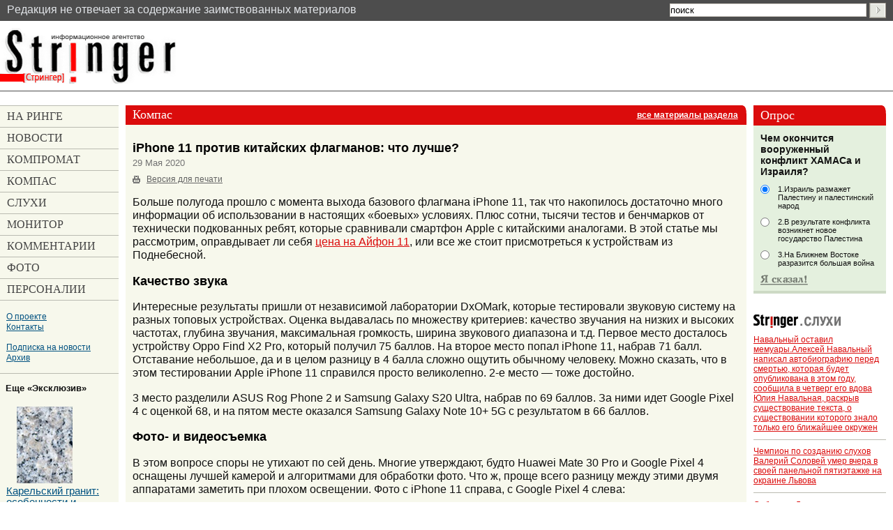

--- FILE ---
content_type: text/html; charset=windows-1251
request_url: https://stringer-news.com/publication.mhtml?Part=49&PubID=45237
body_size: 12257
content:
<!DOCTYPE html PUBLIC "-//W3C//DTD XHTML 1.0 Strict//EN"
	"http://www.w3.org/TR/xhtml1/DTD/xhtml1-strict.dtd">
<html xmlns="http://www.w3.org/1999/xhtml" xml:lang="ru">
<head>
	<meta name="viewport" content="width=device-width, initial-scale=1.0, maximum-scale=1.0">
	<meta http-equiv="Content-Type" content="text/html; charset=windows-1251" />
	<meta http-equiv="Content-Language" content="ru" />
	<meta name="keywords" content="" />
<meta name="robots" content="index, follow"/>
	<meta name="description" content="Больше полугода прошло с момента выхода базового флагмана iPhone 11, так что накопилось достаточно много информации об использовании в настоящих «боевых» условиях. Плюс сотни, тысячи тестов и бенчмарков от технически подкованных ребят, которые сравнивали ..." />
	<title>iPhone 11 против китайских флагманов: что лучше? (45237)</title>
<meta property="og:image" content="https://stringer-news.com/images/2020/05/29/3-2_pre.jpg" />
	<link href="/favicon.png" rel="shortcut icon" type="image/x-icon" />
	<link rel="stylesheet" href="/common.css?20" type="text/css" media="screen,projection" />
	<link rel="stylesheet" href="/print.css" type="text/css" media="print" />
	<link rel="alternate" type="application/rss+xml" title="Stringer.ru" href="/rss/" />
<link rel="canonical" href="https://stringer-news.com/publication.mhtml?Part=49&PubID=45237" />
	
<script type="text/javascript" src="/_js/jquery-3.7.1.min.js"></script>
	<script type="text/javascript" src="/_js/my.js?4"></script>
<!--<script async src="//pagead2.googlesyndication.com/pagead/js/adsbygoogle.js"></script>
<script>
(adsbygoogle = window.adsbygoogle || []).push({
google_ad_client: "ca-pub-9551231575410990",
enable_page_level_ads: true
});
</script>-->
<SCRIPT language="JavaScript">
<!--
var PublicWin;
var alarmID;
function textCounter(field, maxlimit) {
if (field.value.length > maxlimit)
{field.value = field.value.substring(0, maxlimit);
window.alert('Сообщение не может содержать более '+maxlimit+' символов!')
}
}
//-->
</SCRIPT>
<!--
<script id="delivery-draw-kit" src="https://cdn.hunterdelivery.com/scripts/draw_script.js" onload="javascript:renderDelivery('5ef318a6c8b58')" async defer></script>
-->
</head>
<body>
<!-- Yandex.Metrika counter -->
<script type="text/javascript" >
(function (d, w, c) {
(w[c] = w[c] || []).push(function() {
try {
w.yaCounter47603608 = new Ya.Metrika({ id:47603608,
clickmap:true,
trackLinks:true,
accurateTrackBounce:true
});
} catch(e) { }
});
var n = d.getElementsByTagName("script")[0],
s = d.createElement("script"),
f = function () { n.parentNode.insertBefore(s, n); };
s.type = "text/javascript";
s.async = true;
s.src = "https://mc.yandex.ru/metrika/watch.js";
if (w.opera == "[object Opera]") {
d.addEventListener("DOMContentLoaded", f, false);
} else { f(); }
})(document, window, "yandex_metrika_callbacks");
</script>
<noscript><div><img src="https://mc.yandex.ru/watch/47603608" style="position:absolute; left:-9999px;" alt="" /></div></noscript>
<!-- /Yandex.Metrika counter -->
<div id="topLine" class="first">
<!--	<p id="topNav"><a href="/">Главная страница</a></p> -->
<span>Pедакция не отвечает за содержание заимствованных материалов</span>
<div id="topSearch">
		<form action="/search.mhtml" method="get" onsubmit="if(this.Search.value=='поиск' || this.Search.value=='') {alert('Введите слова для поиска'); return false;}">
			<div><input id="Search" name="Search" type="text" size="30" value="поиск" onfocus="if(this.value=='поиск') {this.value=''}" onblur="if(this.value=='') {this.value='поиск'}" />
			<input type="hidden" name="Data" Value="Yes" />
			<input id="topSearchSubmit" type="image" src="_i/topSearchSubmit.gif" /></div>
		</form>
	</div><!-- topSearch -->
</div><!-- topLine -->
<div id="all">
	<div id="topBn">
<div class="open-menu"><span></span></div>
	<ul class="header-dropdown">
		<li><a href="/list.mhtml?Part=47" title="На ринге"><span>На ринге</span></a></li>
		<li><a href="/list.mhtml?Part=37" title="Новости"><span>Новости</span></a></li>
		<li><a href="/list.mhtml?Part=48" title="Компромат"><span>Компромат</span></a></li>
		<li><a href="/list.mhtml?Part=49" title="Компас"><span>Компас</span></a></li>
		<li><a href="/list.mhtml?Part=38" title="Слухи"><span>Слухи</span></a></li>
		<li><a href="/list.mhtml?Part=50" title="Монитор"><span>Монитор</span></a></li>
		<li><a href="/list.mhtml?Part=46" title="Комментарии"><span>Комментарии</span></a></li>
		<li><a href="/list.mhtml?Part=59" title="Фоторепортажи"><span>Фото</span></a></li>
		<li><a href="/list.mhtml?Part=51" title="Персоналии"><span>Персоналии</span></a></li>
		<li><a href="/publication.mhtml?Part=52">О проекте</a></li>
		<li><a href="/publication.mhtml?Part=53">Контакты</a></li>
		<li><a href="/publication.mhtml?Part=54">Подписка на новости</a></li>
		<li><a href="/archive.mhtml">Архив</a></li>
	</ul>
	</div><!-- topBn -->
<div id="logoLine">
	<h4 id="logo"><a href="/"><span>Стрингер</span></a></h4>
</div><!-- logoLine -->
<div id="main" class="m2">
<div id="mainA">
<div id="contentBox">
<div id="content">
	<div id="colTextBox">
	<div id="colText">
		<div class="basic">
<h4 id="headerExclusive"><span><span class="ttle">Компас</span> <span>|</span> <a href="/list.mhtml?Part=49" class="allSectionMaterials">все материалы раздела</a></span></h4>
			<div id="articleTxt">
			<div id="articleTxtA">
				<h1>iPhone 11 против китайских флагманов: что лучше?<br />
				<em>29 Мая 2020
				</em></h1>
				<ul class="serviceLinks">
					<li class="print"><a href="#" onclick="alert(this.title); return false;" onkeypress="alert(this.title); return false;" title="Просто распечатайте текущую страницу. Сайт спроектирован так, что отдельная версия для&nbsp;печати не&nbsp;требуется.">Версия для печати</a></li>
					<!--<li class="send2Friend"><a href="#">Отправить ссылку другу</a></li>-->
				</ul>
				<p><strong></strong></p>
				<p>Больше полугода прошло с момента выхода базового флагмана iPhone 11, так что накопилось достаточно много информации об использовании в настоящих «боевых» условиях. Плюс сотни, тысячи тестов и бенчмарков от технически подкованных ребят, которые сравнивали смартфон Apple с китайскими аналогами. В этой статье мы рассмотрим, оправдывает ли себя <a href="https://allo.ua/ru/products/mobile/apple-iphone-11-black.html" target="_blank">цена на Айфон 11</a>, или все же стоит присмотреться к устройствам из Поднебесной.</p>
<h3>Качество звука</h3>
<p>Интересные результаты пришли от независимой лаборатории DxOMark, которые тестировали звуковую систему на разных топовых устройствах. Оценка выдавалась по множеству критериев: качество звучания на низких и высоких частотах, глубина звучания, максимальная громкость, ширина звукового диапазона и т.д. Первое место досталось устройству Oppo Find X2 Pro, который получил 75 баллов. На второе место попал iPhone 11, набрав 71 балл. Отставание небольшое, да и в целом разницу в 4 балла сложно ощутить обычному человеку. Можно сказать, что в этом тестировании Apple iPhone 11 справился просто великолепно. 2-е место — тоже достойно.</p>
<p>3 место разделили ASUS Rog Phone 2 и Samsung Galaxy S20 Ultra, набрав по 69 баллов. За ними идет Google Pixel 4 с оценкой 68, и на пятом месте оказался Samsung Galaxy Note 10+ 5G с результатом в 66 баллов.</p>
<h3>Фото- и видеосъемка</h3>
<p>В этом вопросе споры не утихают по сей день. Многие утверждают, будто Huawei Mate 30 Pro и Google Pixel 4 оснащены лучшей камерой и алгоритмами для обработки фото. Что ж, проще всего разницу между этими двумя аппаратами заметить при плохом освещении. Фото с iPhone 11 справа, с Google Pixel 4 слева:</p>
<div class="imgB">
<img src="/images/2020/05/29/3-1.jpg" alt=""
/>
</div>
<p><p>Кто из них фотографирует лучше — судите сами, но очевидно, что у снимка справа детализация чуть-чуть выше. Экспозиция тоже выигрывает у фото справа, за счет чего детали на изображении разобрать проще. И еще один пример сравнения:</p>
<div class="imgB">
<img src="/images/2020/05/29/3-2.jpg" alt=""
/>
</div>
<p>Здесь мы, опять-таки, видим большую детализацию на снимке с iPhone 11. Цвета более насыщенные, контрастность на достойном уровне. Хотя на некоторых участках заметно чрезмерное затемнение, из-за чего теряется часть графической информации. Google Pixel 4 в этом плане справляется чуточку лучше.</p>
<h3>Производительность</h3>
<p>iPhone 11, как и старшие флагманы бренда, оснащен высокопроизводительным и энергоэффективным процессором A13 Bionic, сделанным по 7-нм техпроцессу. Быстродействие устройства на 15-20% выше, чем у Huawei P30 Pro, а это его главный конкурент в 2020 году. iPhone быстрее загружает базовые приложения и лучше удерживает частоты при длительном стресс-тесте, не падая в тротлинг. Китайский флагман в этом плане немного проигрывает.</p>
<p>В бенчмарке AnTuTu iPhone 11 набирает на 51% более высокую оценку (402900 против 302849 баллов). Особенно эта разница ощутима при многоядерном тестировании, хотя у Huawei P30 Pro на 2 ядра больше. Сказывается оптимизация, iPhone 11 набирает 9750 очков против 3285 у Huawei.</p>
<p>Кто бы что ни говорил, обойти Apple все еще сложно. Если в каких-то отдельных аспектах других производителям удается достичь уровня iPhone, то они серьезно проигрывают по другим вещам, что сильно заметно при комплексном тестировании и сравнении аппаратов. Итог — Apple iPhone 11 все еще фаворит.</p>
<div class="nav-prev-next"><ul>
<li class="next"><a href="/publication.mhtml?Part=49&PubID=45221"><span></span>Выбор и покупка сковородки: все особенности</a></li>
<li class="next"><a href="/publication.mhtml?Part=49&PubID=45238">Чем хороша кастомная разработка сайта?<span></span></a></li>
</ul>
</div>
			</div><!-- articleTxtA -->
			</div><!-- articleTxt -->
		</div><!-- .basic -->
<noindex>
<div style="padding: 10px 10px 40px 10px;">
<p class="share_p" style="float: left; margin-right: 15px; font-size: 1.125em;">Поделиться:</p>
<script>
/* uptolike share begin */
(function(d,c){
var up=d.createElement('script'),
s=d.getElementsByTagName('script')[0],
r=Math.floor(Math.random() * 1000000);
var cmp = c + Math.floor(Math.random() * 10000);
var url = window.location.href;
window["__uptolike_widgets_settings_"+cmp] = {
};
d.write("<div id='"+cmp+"' class='__uptlk' data-uptlkwdgtId='"+r+"'></div>");
up.type = 'text/javascript'; up.async = true;
up.src = "//w.uptolike.com/widgets/v1/widgets.js?b=fb.tw.ok.vk.gp.mr.lj.li&id=50217&o=1&m=1&sf=2&ss=1&sst=2&c1=ededed&c1a=0.0&c3=ff9300&c5=ffffff&mc=0&sel=1&fol=0&sel=1&he=1&c=" + cmp + "&url="+encodeURIComponent(url);
s.parentNode.insertBefore(up, s);
})(document,"__uptlk");
/* uptolike share end */
</script>
</div>
</noindex>
		<div id="articleComments">
			<div id="articleCommentsA">
				<h3>Обсуждение статьи</h3>
				<dl>
				</dl>
			</div><!-- articleCommentsA -->
			<div id="articleCommentsPages"><strong>Страницы: <span>
1 |
			</span></strong></div>
			<div id="articleAddComment">
			<div id="articleAddCommentA">
<div>
<p><strong>Уважаемые участники форума!</strong> В связи с засильем СПАМа на страницах форума мы вынуждены ввести премодерацию, то есть ваши сообщения не появятся на сайте, пока модератор не проверит их. </p>
<p>Это не значит, что на сайте вводится новый уровень цензуры - он остается таким же каким и был всегда. Это значит лишь, что нас утомили СПАМеры, а другого надежного способа борьбы с ними, к сожалению, нет. Надеемся, что эти неудобства будут временными и вы отнесетесь к ним с пониманием.</p>
</div>
				<h3>Добавить сообщение</h3>
<script type="text/javascript">
/*<![CDATA[*/
function isNotEmpty(elem) {
	var str = elem.value;
	var re = /.+/;
	if(!str.match(re)) {
		alert("Пожалуйста, заполните поле [" + elem.title + "]");
		return false;
	} else {
		return true;
	}
}
/*]]>*/
</script>
<form method="post" id="frmArticleCommentsOk" action="https://stringer-news.com/comment/comment_ok.mhtml?Part=49&amp;PubID=45237&amp;Com=ForumAdd" onsubmit="return (isNotEmpty(this.elements.FIO) && isNotEmpty(this.elements.Text) && isNotEmpty(this.elements.Code))">
	<div><label for="formArticleAddComment_Name">Имя</label><br />
	<input type="text" size="30" id="formArticleAddComment_Name" name="FIO" title="Имя" value="" /></div>
	<div><label for="formArticleAddComment_Message">Сообщение</label><br />
	<textarea cols="50" rows="10" id="formArticleAddComment_Message" name="Text" title="Сообщение" onKeyDown="textCounter(this.form.Text,3000);" onKeyUp="textCounter(this.form.Text,3000);"></textarea></div>
	<div><label for="formArticleAddComment_Code">Введите код<br />
	<img src="/pic.giff?R=2195942" width="100" height="34" alt="" /></label><br />
	<input id="formArticleAddComment_Code" name="Code" size="10" maxlength="10" title="Подтверждающий код" /></div>
	<div class="submit"><input id="formArticleAddComment_Submit" type="image" src="_i/formArticleAddComment_Submit.gif" alt="Добавить сообщение" /></div>
</form>
			</div><!-- articleAddComment -->
			</div><!-- articleAddComment -->
		</div><!-- articleComments -->
<noindex>
<div class="ad-injection-block" id="ad_target-79z0kbt53mf3"></div>
<div id="unit_96804"><a href="https://smi2.ru/" >Новости СМИ2</a></div>
</noindex>
<p></p>
	</div><!-- colText -->
	</div><!-- colTextBox -->
	<div id="colMisc">
	<div id="colMiscA">
<div id="blkPoll">
	<h2><span><span>Опрос</span></span></h2>
				<div id="blkPollA">
					<p><strong>Чем окончится вооруженный конфликт ХАМАСа и Израиля?</strong></p>
					<form method="post" action="VotingResult.mhtml?Com=NomAnswerAdd" name="votingform" target="pollwnd">
					
						<div><input type="radio" id="pollItem1" name="quest" value="1" checked="checked" />
						<div><label for="pollItem1">1.Израиль размажет Палестину и палестинский народ	 	 </label></div></div>
						<div><input type="radio" id="pollItem2" name="quest" value="2"  />
						<div><label for="pollItem2">2.В результате конфликта возникнет новое государство Палестина	 </label></div></div>
						<div><input type="radio" id="pollItem3" name="quest" value="3"  />
						<div><label for="pollItem3">3.На Ближнем Востоке разразится большая война</label></div></div>
					<div><input type="image" src="_i/pollSubmit.gif" onclick="window.open('about:blank','pollwnd','toolbar=no,scrollbars=yes,directories=no,status=no,menubar=no,resizable=no,width=450,height=450')" /></div>
					<div><input type="hidden" name="Vot" value="167" /></div>
					</form>
				</div><!-- blkPollA -->
</div><!-- blkPoll -->
<div id="blkRumor" class="stringer">
	<h2><span>Stringer.Слухи</span></h2>
	<ul>
<li><a href="/publication.mhtml?Part=38&amp;PubID=46744">Навальный оставил мемуары.Алексей Навальный написал автобиографию перед смертью, которая будет опубликована в этом году, сообщила в четверг его вдова Юлия Навальная, раскрыв существование текста, о существовании которого знало только его ближайшее окружен</a></li>
<li><a href="/publication.mhtml?Part=38&amp;PubID=46711">Чемпион по созданию слухов Валерий Соловей умер вчера в своей  панельной пятиэтажке на окраине Львова</a></li>
<li><a href="/publication.mhtml?Part=38&amp;PubID=46622">Собчак из Литвы передала на волю маляву</a></li>
<li><a href="/publication.mhtml?Part=38&amp;PubID=46431">Украсть все и сесть</a></li>
<li><a href="/publication.mhtml?Part=38&amp;PubID=46383">Рецепты Путина</a></li>
	</ul>
	<p><a href="/list.mhtml?Part=38">Все материалы&hellip;</a></p>
</div><!-- blkRumor -->
<noindex>
<!--		<div class="blk bn"><a href="/publication.mhtml?Part=51&PubID=16417"><img src="/_bn/f1.gif" width="190" height="80" alt="Все о Фукусиме-1" /></a></div>-->
		<div class="blk bn" style="font-size: 1.3em; font-weight: bold;"><a href="https://t.me/ISTRINGER" onfocus="this.target='_blank'"><img src="/_bn/Tokareva4.gif" width="190" height="80" alt="Личный дневник автора" /></a>В связи с закономерной кончиной укро-бандеровского Фейсбука, автор переместился в Телеграм: <a href="https://t.me/ISTRINGER" target=_blank>https://t.me/ISTRINGER</a> и  <a href="https://elena-tokareva2.livejournal.com/" target=_blank>ЖЖ</a>  . Теперь вы регулярно можете читать размышлизмы автора на его канале в Телеграм и ЖЖ До скорой встречи</div>
<!--		<div class="blk bn"><h3>Новая книга Елены Токаревой</h3><a href="/publication.mhtml?Part=49&PubID=45782"><img src="/_bn/elena-tokareva-27577328-ivan-durak.jpg" border="0" width="190px"></a></div>-->
<!--		<div class="blk bn"><a href="/publication.mhtml?Part=48&PubID=40344" ><img src="/_bn/uk.gif" width="190" height="190" alt="Убитые курорты" /></a></div>
		<div class="blk bn"><a href="/publication.mhtml?Part=48&PubID=42292"><img src="/_bn/s-180-320.gif" border="0" height="320px" width="180px"></a></div>-->
</noindex>
<div class="blk bn">
<a href="/publication.mhtml?Part=49&PubID=11451 "><img src="/_bn/ierigl.gif" alt="Иероглиф"></a>
</div>
<div id="blkEssentials" class="stringer">
	<h2><span>Stringer: главное</span></h2>
<h4><a href="/publication.mhtml?Part=48&amp;PubID=46741">Юлия Навальная не справилась с ролью вдовы героя</a></h4>
<div><a href="/publication.mhtml?Part=48&amp;PubID=46741">
<img src="/LoadedImages/2024/02/21/Uliya_Naval_naya_2_w180_h250.jpg" title="Юлия Навальная не справилась с ролью вдовы героя" /></a></div>
<br class="clear">
<p>Юлия Навальная не справилась с ролью вдовы героя. Вместо того чтобы лететь за Полярный круг разыскивать тело мужа, эта женщина вылезла на трибуну Мюнхенской конференции по безопасности и улыбаясь сделала заявление, что поднимет знамя мужа и возглавит...чт</p>
<!-- ??? -->
	<p><a></a>&nbsp;</p>
</div><!-- blkEssentials -->
<div class="blk bn" style="margin-bottom: 30px;">
	<h4><span>mediametrics.ru</span></h4>
<script src='//mediametrics.ru/partner/inject/inject.js' type='text/javascript' id='MediaMetricsInject' data-width='190' data-height='400' data-img='true' data-imgsize='70' data-type='img' data-bgcolor='FFFFFF' data-bordercolor='000000' data-linkscolor='232323' data-transparent='' data-rows='5' data-inline='' data-font='small' data-fontfamily='roboto' data-border='' data-borderwidth='0' data-alignment='vertical' data-country='ru' data-site='mmet/stringer_ru'> </script>
</div>
<div id="blkTop10" class="stringer">
	<h2><span>Stringer.Top-10</span></h2>
	<ul>
<li><a href="/publication.mhtml?Part=38&amp;PubID=46744">Навальный оставил мемуары.Алексей Навальный написал автобиографию перед смертью, которая будет опубликована в этом году, сообщила в четверг его вдова Юлия Навальная, раскрыв существование текста, о существовании которого знало только его ближайшее окружен</a></li>
<li><a href="/publication.mhtml?Part=48&amp;PubID=46616">Михаил Зыгарь поженился с другим геем, по имени Жан-Мишель Щербак</a></li>
<li><a href="/publication.mhtml?Part=48&amp;PubID=46733">Общественники требуют запретить роман Сорокина &quot;Наследие&quot;</a></li>
<li><a href="/publication.mhtml?Part=48&amp;PubID=46741">Юлия Навальная не справилась с ролью вдовы героя</a></li>
<li><a href="/publication.mhtml?Part=48&amp;PubID=46743">Какая компания по доставке самая отвратительная? Это СДЭК.</a></li>
<li><a href="/publication.mhtml?Part=48&amp;PubID=46729">Давосские старцы пообещали миру новый мор</a></li>
<li><a href="/publication.mhtml?Part=37&amp;PubID=46740">В колонии &quot;Полярный волк&quot; внезапно умер Алексей Навальный</a></li>
<li><a href="/publication.mhtml?Part=37&amp;PubID=46737">Умерла владелица двухмиллиардной коллекции Нина Молева</a></li>
<li><a href="/publication.mhtml?Part=37&amp;PubID=46736">РЭП-килограммы споют на Евровидении</a></li>
<li><a href="/publication.mhtml?Part=37&amp;PubID=46739">Все-таки, Борис Немцов важнее ..</a></li>
	</ul>
	<p><a></a>&nbsp;</p>
</div><!-- blkTop10 -->
<div id="blkPersonnels">
	<h4><span>Stringer.Персоналии</span></h4>
	<ul>
<li><a href="/publication.mhtml?Part=51&amp;PubID=43079">Моргульчик Александр</a></li>
<li><a href="/publication.mhtml?Part=51&amp;PubID=43078">Каплун Герман</a></li>
<li><a href="/publication.mhtml?Part=51&amp;PubID=42815">Собчак Ксения</a></li>
<li><a href="/publication.mhtml?Part=51&amp;PubID=42575">Антонов Роман</a></li>
<li><a href="/publication.mhtml?Part=51&amp;PubID=42125">Усманов Алишер</a></li>
	</ul>
	<p><a href="/list.mhtml?Part=51">Еще…</a></p>
</div><!-- blkPersonnels -->
<div id="rss"><a href="/feeds/rss/"><img src="/_i/rss.gif" alt="Новости в формате RSS" title="Новости в формате RSS" height="14" width="36" /></a></div>
<div id="blkPersonnels">
<!--<h3>Новотека</h3> -->
<!--<div id="DIV_NNN_9706">Загружается, подождите...</div>-->
</div><!-- blkPersonnels -->
<div id="blkPersonnels" style="max-width:190px; width:190px;">
<h3>Реклама</h3>
<!--82352b96--><!--82352b96-->
</div>
	</div><!-- colMiscA -->
	</div><!-- colMisc -->
</div><!-- content -->
</div><!-- contentBox -->
<div id="colMnu">
	<ul id="mnu">
		<li id="mnu_OnRing"><a href="/list.mhtml?Part=47" title="На ринге"><span>На ринге</span></a></li>
		<li id="mnu_News"><a href="/list.mhtml?Part=37" title="Новости"><span>Новости</span></a></li>
		<li id="mnu_Compromat"><a href="/list.mhtml?Part=48" title="Компромат"><span>Компромат</span></a></li>
		<li id="mnu_Exclusive"><a href="/list.mhtml?Part=49" title="Компас"><span>Компас</span></a></li>
		<li id="mnu_Rumor"><a href="/list.mhtml?Part=38" title="Слухи"><span>Слухи</span></a></li>
		<li id="mnu_Monitor"><a href="/list.mhtml?Part=50" title="Монитор"><span>Монитор</span></a></li>
		<li id="mnu_Commentator"><a href="/list.mhtml?Part=46" title="Комментарии"><span>Комментарии</span></a></li>
		<li id="mnu_Photo"><a href="/list.mhtml?Part=59" title="Фоторепортажи"><span>Фото</span></a></li>
		<li id="mnu_Personnels"><a href="/list.mhtml?Part=51" title="Персоналии"><span>Персоналии</span></a></li>
	</ul>
	<ul class="addMnu">
		<li><a href="/publication.mhtml?Part=52">О проекте</a></li>
		<li><a href="/publication.mhtml?Part=53">Контакты</a></li>
	</ul>
	<ul class="addMnu">
		<li><a href="/publication.mhtml?Part=54">Подписка на новости</a></li>
		<li><a href="/archive.mhtml">Архив</a></li>
	</ul>
	<div class="hr"><hr /></div>
<h4>Еще «Эксклюзив»</h4>
	<ul class="moreMnu">
					<li><a href="/publication.mhtml?Part=49&amp;PubID=46776"><img src="/images/2025/12/02/karelskiy-granit-osobennosti-i-primenenie_.jpg" style="padding-left:15px;"><br />Карельский гранит: особенности и применение</a></li>
					<li><a href="/publication.mhtml?Part=49&amp;PubID=46775"><img src="/images/2025/07/09/shkaf_.jpg" style="padding-left:15px;"><br />Шкафы-купе на заказ от CupeDoors: Организуйте пространство с умом и стилем</a></li>
					<li><a href="/publication.mhtml?Part=49&amp;PubID=46774"><img src="/images/2025/07/09/door_.jpg" style="padding-left:15px;"><br />Двери-купе на заказ от CupeDoors: Пространство, стиль и индивидуальность</a></li>
					<li><a href="/publication.mhtml?Part=49&amp;PubID=46771"><img src="/images/2025/07/09/garderob_.jpg" style="padding-left:15px;"><br />Гардеробные системы на заказ от CupeDoors: Ваш идеальный порядок и стиль</a></li>
					<li><a href="/publication.mhtml?Part=49&amp;PubID=46770"><img src="/images/2025/05/12/06_.jpg" style="padding-left:15px;"><br />«Бавария» нацелилась на Патрика Шика в качестве дублера для Кейна</a></li>
					<li><a href="/publication.mhtml?Part=49&amp;PubID=46769"><img src="/images/2025/05/12/05_.jpg" style="padding-left:15px;"><br />«Боруссия» Д не заинтересована в возвращении Санчо, но нацелилась на брата Беллингема</a></li>
					<li><a href="/publication.mhtml?Part=49&amp;PubID=46768"><img src="/images/2025/05/12/04_.jpg" style="padding-left:15px;"><br />«Фиорентина» выкупила Робина Госенса у «Униона» за 7,5 миллионов евро</a></li>
	</ul>
<noindex>
<h4>Новотека</h4>
<div id="DIV_NNN_9657">Загружается, подождите...</div>
	<div id="mnuBn">
<div><a href="https://www.stringer-news.com/publication.mhtml?Part=37&PubID=6549"><img src="/LoadedImages/IMG_2006-10-13-loxness.gif"></a></div>
<A HREF="https://www.stringer-news.com/publication.mhtml?Part=37&PubID=6549"><strong>«ЛОХNESS - роман с чудовищем». Новая книга Елены Токаревой</strong></a>
<br />
<br />
<div><a href="https://www.stringer-news.com/publication.mhtml?Part=37&PubID=4248"><img src="/LoadedImages/IMG_2006-01-22-hodor2.gif"></a></div>
<A HREF="https://www.stringer-news.com/publication.mhtml?Part=37&PubID=4248"><strong>«Кто подставил Ходорковского». Второе издание книги Елены Токаревой</strong></a>
<br />
<br />
<!--<a href="https://www.stringer-news.com/publication.mhtml?Part=48&PubID=5408"><img src="/LoadedImages/IMG_2006-03-14-elbanleft2.gif"></a>-->
<br />
<br />
<!--
<br />
<div><a href="http://www.pryaniki.org/" target="_blank"><img src="/_bn/pryaniki_03.gif" width="88" height="31" alt="" /></a></div>
-->
<br />
<!--
<a href="http://www.kompromat.lv/">
<img src="/LoadedImages/IMG_2005-10-14-kompromat.gif"></a>
<br />
<br />
<a href="http://www.permoboz.ru/"><img src="/LoadedImages/IMG_2006-03-10-oboz.gif" alt="Пермский обозреватель"></a>
<br />
<br />
-->
	</div><!-- mnuBn -->
</noindex>
</div><!-- colMnu -->
</div><!-- mainA -->
<div class="clr">&nbsp;</div>
<div id="bot">
<div id="botA">
	<ul id="dblNav">
		<li class="main"><a href="/listmore.mhtml?Part=47">На ринге</a></li>
		<li class="main"><a href="/listmore.mhtml?Part=48">Компромат</a></li>
		<li class="main"><a href="/listmore.mhtml?Part=37">Новости</a></li>
		<li class="main"><a href="/listmore.mhtml?Part=49">Эксклюзив</a></li>
		<li class="main"><a href="/listmore.mhtml?Part=38">Слухи</a></li>
		<li class="main"><a href="/listmore.mhtml?Part=50">Монитор</a></li>
		<li class="main"><a href="/list.mhtml?Part=51">Персоналии</a></li>
		<li><a href="/publication.mhtml?Part=52">О&nbsp;проекте</a></li>
		<li class="last"><a href="/publication.mhtml?Part=53">Контакты</a></li>
	</ul>
<div id="botBn">
<div></div>
<div></div>
<div></div>
<div></div>
<div></div>
</div><!-- botBn -->
	<p id="copy">&copy;&nbsp;&ldquo;STRINGER.Ru&rdquo;. Любое использование материалов сайта допускается только с&nbsp;письменного согласия редакции сайта &ldquo;STRINGER.Ru&rdquo;. Контактный e-mail: <a href="mailto:elena.tokareva@gmail.com">elena.tokareva@gmail.com</a></p>
<noindex>
	<p id="developer">Сайт разработан в&nbsp;компании <a href="https://www.elcos-design.ru/" title="Создание сайта">ЭЛКОС<span> (www.elcos-design.ru)</span></a></p>
</noindex>
</div><!-- botA -->
<div id="counters">
<div>
<!-- begin of Top100 code -->
<script id="top100Counter" type="text/javascript" src="https://counter.rambler.ru/top100.jcn?2265843"></script>
<noscript>
<a href="https://top100.rambler.ru/navi/2265843/">
<img src="https://counter.rambler.ru/top100.cnt?2265843" alt="Rambler's Top100" border="0" />
</a>
</noscript>
<!-- end of Top100 code -->
</div>
<div>
<!-- Rating@Mail.ru counter -->
<script type="text/javascript">
var _tmr = window._tmr || (window._tmr = []);
_tmr.push({id: "1353511", type: "pageView", start: (new Date()).getTime()});
(function (d, w, id) {
if (d.getElementById(id)) return;
var ts = d.createElement("script"); ts.type = "text/javascript"; ts.async = true; ts.id = id;
ts.src = (d.location.protocol == "https:" ? "https:" : "http:") + "//top-fwz1.mail.ru/js/code.js";
var f = function () {var s = d.getElementsByTagName("script")[0]; s.parentNode.insertBefore(ts, s);};
if (w.opera == "[object Opera]") { d.addEventListener("DOMContentLoaded", f, false); } else { f(); }
})(document, window, "topmailru-code");
</script><noscript><div>
<img src="//top-fwz1.mail.ru/counter?id=1353511;js=na" style="border:0;position:absolute;left:-9999px;" alt="" />
</div></noscript>
<!-- //Rating@Mail.ru counter -->
<!-- Rating@Mail.ru logo -->
<a href="https://top.mail.ru/jump?from=1353511" target=_blank>
<img src="//top-fwz1.mail.ru/counter?id=1353511;t=602;l=1" style="border:0;" height="40" width="88" alt="Рейтинг@Mail.ru" /></a>
<!-- //Rating@Mail.ru logo -->
</div>
<div><!--LiveInternet counter--><script language="JavaScript"><!--
document.write('<a href="https://www.liveinternet.ru/click" '+
'target=_blank><img src="https://counter.yadro.ru/hit?t38.2;r'+
escape(document.referrer)+((typeof(screen)=='undefined')?'':
';s'+screen.width+'*'+screen.height+'*'+(screen.colorDepth?
screen.colorDepth:screen.pixelDepth))+';u'+escape(document.URL)+
';i'+escape('Жж'+document.title.substring(0,80))+';'+Math.random()+
'" title="LiveInternet" '+
'border=0 width=31 height=31></a>')//--></script><!--/LiveInternet--></div>
</div><!-- counters -->
</div><!-- bot -->
<script async="async" src="https://w.uptolike.com/widgets/v1/zp.js?pid=50217"></script>
</div><!-- main -->
</div><!-- all -->
<!-- <script type="text/javascript" src="http://js.redtram.com/n4p/stringer.ru.js"></script> -->
<script type="text/javascript">
var MarketGidDate = new Date();
document.write('<scr'+'ipt type="text/javascript" '+'src="https://jsn.dt00.net/s/t/stringer.ru.2289.js?t='+MarketGidDate.getYear()+MarketGidDate.getMonth()+ '" charset="windows-1251" ></scr'+'ipt>');
</script>
<script charset="windows-1251" type="text/javascript" src="https://www.nnn.ru/show.cgi?adp=9657&div=DIV_NNN_9657"></script>
<script charset="windows-1251" type="text/javascript" src="https://www.nnn.ru/show.cgi?adp=9706&div=DIV_NNN_9706"></script>
<script type="text/javascript" charset="utf-8">
(function() {
var sc = document.createElement('script'); sc.type = 'text/javascript'; sc.async = true;
sc.src = '//smi2.ru/data/js/96804.js'; sc.charset = 'utf-8';
var s = document.getElementsByTagName('script')[0]; s.parentNode.insertBefore(sc, s);
}());
</script>
<script type="text/JavaScript" encoding="cp1251">
(function() {
var sm = document.createElement("script");
sm.type = "text/javascript";
sm.async = true;
sm.src = "https://jsn.24smi.org/e/c/2790.js";
var s = document.getElementsByTagName("script")[0];
s.parentNode.insertBefore(sm, s);})();
</script>
<script src="https://ajax.googleapis.com/ajax/libs/jquery/1.9.1/jquery.min.js"></script>
<script src="/_/js/jquery.lightbox-0.5.min.js"></script>
<script type="text/JavaScript" encoding="cp1251">
$(document).ready(function() {
	$('A.lightbox').each(function() {
		$(this).lightBox();
	});
});
</script>
</body>
</html>


--- FILE ---
content_type: application/javascript;charset=utf-8
request_url: https://w.uptolike.com/widgets/v1/widgets-batch.js?params=JTVCJTdCJTIycGlkJTIyJTNBJTIyNTAyMTclMjIlMkMlMjJ1cmwlMjIlM0ElMjJodHRwcyUzQSUyRiUyRnN0cmluZ2VyLW5ld3MuY29tJTJGcHVibGljYXRpb24ubWh0bWwlM0ZQYXJ0JTNENDklMjZQdWJJRCUzRDQ1MjM3JTIyJTdEJTVE&mode=0&callback=callback__utl_cb_share_1768952922853723
body_size: 407
content:
callback__utl_cb_share_1768952922853723([{
    "pid": "50217",
    "subId": 0,
    "initialCounts": {"fb":0,"tw":0,"tb":0,"ok":0,"vk":0,"ps":0,"gp":0,"mr":0,"lj":0,"li":0,"sp":0,"su":0,"ms":0,"fs":0,"bl":0,"dg":0,"sb":0,"bd":0,"rb":0,"ip":0,"ev":0,"bm":0,"em":0,"pr":0,"vd":0,"dl":0,"pn":0,"my":0,"ln":0,"in":0,"yt":0,"rss":0,"oi":0,"fk":0,"fm":0,"li":0,"sc":0,"st":0,"vm":0,"wm":0,"4s":0,"gg":0,"dd":0,"ya":0,"gt":0,"wh":0,"4t":0,"ul":0,"vb":0,"tm":0},
    "forceUpdate": ["fb","ok","vk","ps","gp","mr","my"],
    "extMet": false,
    "url": "https%3A%2F%2Fstringer-news.com%2Fpublication.mhtml%3FPart%3D49%26PubID%3D45237",
    "urlWithToken": "https%3A%2F%2Fstringer-news.com%2Fpublication.mhtml%3FPart%3D49%26PubID%3D45237%26_utl_t%3DXX",
    "intScr" : false,
    "intId" : 0,
    "exclExt": false
}
])

--- FILE ---
content_type: application/javascript; charset=utf-8
request_url: https://mediametrics.ru/partner/inject/hour.ru.js
body_size: 5127
content:
var MediaMetricsRating=[
[76594785, "Губернатор Клычков рассказал о последствиях вечерних атак на регион", "newsorel.ru", "newsorel.ru/fn_1788963.html"],
[56275323, "Кошмар ночной «ответки», подробности: Киев без света, уничтожена ПС Ровенской АЭС, до Западенщины дотянулись &quot;Искандер-1000&quot;", "svpressa.ru", "svpressa.ru/war21/article/499486/"],
[35010965, "При атаке дронов в Адыгее пострадали восемь человек", "rbc.ru", "rbc.ru/politics/21/01/2026/697001819a7947acd00ab803"],
[12896823, "Два человека погибли в аварии в Михайловском районе Рязанской области", "rzn.mk.ru", "rzn.mk.ru/incident/2026/01/20/dva-cheloveka-pogibli-v-avarii-v-mikhaylovskom-rayone-ryazanskoy-oblasti.html"],
[53230138, "Названы риски новых внеплановых медосмотров водителей", "kp.ru", "kp.ru/online/news/6769307/"],
[67833082, "«Муж решил, где мы будем жить»: русские жены из Ирана рассказали о своих проблемах", "www.mk.ru", "www.mk.ru/social/2026/01/20/muzh-reshil-gde-my-budem-zhit-russkie-zheny-iz-irana-rasskazali-o-svoikh-problemakh.html"],
[42759553, "Обломки БПЛА упали на территории Афипского НПЗ на Кубани", "rbc.ru", "rbc.ru/politics/21/01/2026/696ffff69a7947e55815cc6a"],
[81599130, "Дерипаска назвал справедливую цену для Домодедово", "ria.ru", "ria.ru/20260120/domodedovo-2069171073.html"],
[51488600, "Козлов – о поражении от «Авангарда», травмированных игроках и возможном усилении состава", "gorobzor.ru", "gorobzor.ru/novosti-sporta/hokkey/213233-kozlov-o-porazhenii-ot-avangarda-travmirovannyh-igrokah-i-vozmozhnom-usilenii-sostava"],
[1113991, "«Русских она презирает»: Американская дочь Агутина и Варум «удачно» погуляла по Москве. Родители лишились заработков?", "19rusinfo.ru", "19rusinfo.ru/obshchestvo/112537-russkikh-ona-preziraet-amerikanskaya-doch-agutina-i-varum-udachno-pogulyala-po-moskve-roditeli-lishilis-zarabotkov"],
[46777552, "Помощник главы безопасности Грайворонского округа Тайлоков погиб при атаке ВСУ", "kp.ru", "kp.ru/online/news/6775512/"],
[40996058, "Ринат Рахматуллинның хатыны Динара: «Ринатны яшәртәбез»", "shahrikazan.ru", "shahrikazan.ru/news/shou-biznes/rinat-raxmatullinnyn-xatyny-dinara-rinatny-iasartabez"],
[49233180, "Российская ПВО сбила 53 украинских дрона", "ria.ru", "ria.ru/20260120/pvo-2069182666.html"],
[34744793, "Форум в Давосе: от «сауна-дипломатии» до «мира без правил»", "bfm.ru", "bfm.ru/news/595708"],
[36426482, "Ветеран Microsoft наконец объяснил, почему зажатая клавиша Shift ускоряла перезагрузку Windows 95", "3dnews.ru", "3dnews.ru/1135565/veteran-microsoft-nakonets-obyasnil-pochemu-zagataya-klavisha-shift-uskoryala-perezagruzku-windows-95"],
[8283949, "Орловский губернатор сообщил о незначительном ущербе ТЭК из-за атак", "rbc.ru", "rbc.ru/politics/21/01/2026/696ffa6c9a79474a8c282183"],
[64045909, "Анастасия Волочкова призналась, что до сих пор общается с Аллой Пугачевой", "kp.ru", "kp.ru/daily/27752/5199020/"],
[77982624, "В Тверскую область идут морозы до -25 градусов", "tvtver.ru", "tvtver.ru/news/v-tverskoj-oblasti-idut-morozy-do-25-gradusov/"],
[43698088, "В рязанских Торговых рядах закрылся японский ресторан «Нихон»", "rzn.mk.ru", "rzn.mk.ru/social/2026/01/20/v-ryazanskikh-torgovykh-ryadakh-zakrylsya-yaponskiy-restoran-nikhon.html"],
[70607831, "Из-за атаки БПЛА в Адыгее пострадали восемь человек", "ria.ru", "ria.ru/20260121/bpla-2069194591.html"],
[50017292, "Как Токаев готовит Казахстан к политическому транзиту", "rbc.ru", "rbc.ru/politics/20/01/2026/696fa8759a7947579dce0c5a"],
[45458453, "Россия не спешит и не суетится", "russian.rt.com", "russian.rt.com/opinion/1585362-shafran-chehiya-babish-es-rossiya-peregovory"],
[85435426, "ДНК вируса гепатита B научились вырезать из инфицированных клеток", "vedomosti.ru", "vedomosti.ru/society/articles/2026/01/21/1170641-dnk-virusa-gepatita-b-nauchilis-virezat-iz-infitsirovannih-kletok"],
[46704681, "Лукашенко подписал документ о присоединении Беларуси к Совету мира", "kp.ru", "kp.ru/online/news/6775272/"],
[3805234, "Опубликованы снимки поиска провалившихся под лед на Десне брянских подростков", "www.bragazeta.ru", "www.bragazeta.ru/news/2026/01/20/opublikovany-snimki-poiska-provalivshihsya-pod-led-na-desne-bryanskih-podrostkov/"],
[43143347, "В Тверской области простятся с прапорщиком, погибшим на СВО", "tvtver.ru", "tvtver.ru/news/v-tverskoj-oblasti-prostjatsja-s-molodym-praporshhikom-pogibshim-na-svo/"],
[41937116, "В Адыгее после удара дрона начался пожар", "rbc.ru", "rbc.ru/rbcfreenews/696fe6489a794737974a25a1"],
[8962397, "В Госдуме не подтвердили версию смерти младенцев в Новокузнецке из-за инфекции", "www.forbes.ru", "www.forbes.ru/society/553907-v-gosdume-ne-podtverdili-versiu-smerti-mladencev-v-novokuznecke-iz-za-infekcii"],
[61953378, "Как получить 3 миллиона рублей за рождение ребенка в 2026 году: полный список выплат", "progorod43.ru", "progorod43.ru/news/143967"],
[45988232, "В Белгородской области погиб помощник главы округа при налете БПЛА", "www.kommersant.ru", "www.kommersant.ru/doc/8363261"],
[86030739, "Проект &quot;Оттепель&quot;: из-за чего принц Уильям нанял кризисного пиар-менеджера", "kp.ru", "kp.ru/online/news/6773199/"],
[78381479, "ВСУ атаковали Адыгею: повреждены автомобили и многоквартирный дом", "kp.ru", "kp.ru/online/news/6775518/"],
[41472426, "Куршевельская пирушка под &quot;Матушку-землю&quot; обернулась кадровыми чистками: детишки чиновников довели Кремль до предела", "newsbash.ru", "newsbash.ru/rossija-mir/53846-kyrshevelskja-piryshk-pod-mtyshky-zemlu-obernyls-kdrovimi-chistkmi-detishki-chinovnikov-doveli-kreml-do-predel.html"],
[7101960, "На Кубани обломки БПЛА упали на территории НПЗ", "russian.rt.com", "russian.rt.com/ussr/news/1585679-npz-bpla-kuban"],
[92805645, "Генпрокуратура потребовала изъять активы депутата Госдумы от «ЕР»", "rbc.ru", "rbc.ru/politics/20/01/2026/696fce139a79474109724ad5"],
[88285765, "Bloomberg оценил падение экспорта нефти из России за последние месяцы", "rbc.ru", "rbc.ru/politics/20/01/2026/696f9fa59a7947c278fc9891"],
[79068774, "Кличко заявил, что Киев движется к гуманитарной катастрофе", "russian.rt.com", "russian.rt.com/ussr/news/1585676-kiev-katastrofa-klichko"],
[10525351, "&quot;Сильнейшее потрясение&quot;. Лавров рассказал, к чему готовиться миру", "ria.ru", "ria.ru/20260120/lavrov-2069058354.html"],
[81815360, "В Адыгее зафиксировали прилёт украинского БПЛА, начался пожар", "russian.rt.com", "russian.rt.com/ussr/news/1585661-pozhar-adygeya-bpla"],
[90652518, "Американские военные захватили танкер в Карибском море", "ria.ru", "ria.ru/20260121/tanker-2069189291.html"],
[85187440, "&quot;Ситуация критическая&quot;: Кличко пожаловался на катастрофу в Киеве", "ria.ru", "ria.ru/20260121/ukraina-2069195119.html"],
[50579440, "«Он летел под сотку и прям в неё»: в Сызрани на «зебре» сбили пешехода", "syzran-small.ru", "syzran-small.ru/news-99066"],
[18616326, "Мирошник: 56 россиян, включая детей, погибли от ударов ВСУ с начала января", "ura.news", "ura.news/news/1053060953"],
[27222028, "Позволь мне немного слез. Мужское / Женское. Выпуск от 01.08.2023", "www.1tv.ru", "www.1tv.ru/shows/muzhskoezhenskoe/vypuski/pozvol-mne-nemnogo-slez-muzhskoe-zhenskoe-vypusk-ot-01-08-2023"],
[48380952, "Один день может спасти жизнь: что такое диспансеризация и как ее пройти в 2026 году", "ura.news", "ura.news/news/1053061272"],
[71133214, "Мать Анастасии Заворотнюк публично обратилась к Петру Чернышеву", "kp.ru", "kp.ru/online/news/6775268/"],
[82644005, "Глава Адыгеи Кумпилов сообщил о восьми пострадавших при атаке ВСУ на республику", "kp.ru", "kp.ru/online/news/6775537/"],
[86847543, "Завтра в Псковской области немного потеплеет", "luki.ru", "luki.ru/news/632512.html"],
];

--- FILE ---
content_type: application/javascript;charset=utf-8
request_url: https://w.uptolike.com/widgets/v1/version.js?cb=cb__utl_cb_share_1768952921775318
body_size: 396
content:
cb__utl_cb_share_1768952921775318('1ea92d09c43527572b24fe052f11127b');

--- FILE ---
content_type: application/javascript;charset=utf-8
request_url: https://w.uptolike.com/widgets/v1/widgets.js?b=fb.tw.ok.vk.gp.mr.lj.li&id=50217&o=1&m=1&sf=2&ss=1&sst=2&c1=ededed&c1a=0.0&c3=ff9300&c5=ffffff&mc=0&sel=1&fol=0&sel=1&he=1&c=__uptlk5179&url=https%3A%2F%2Fstringer-news.com%2Fpublication.mhtml%3FPart%3D49%26PubID%3D45237
body_size: 1706
content:
(function(window, document, host, containerId, projectId, snIds, orientation, mode, likeTextEnable, shareShape, shareSize, shareStyle,
          backgroundColor, backgroundAlpha, textColor, buttonsColor, counterBackgroundColor, counterBackgroundAlpha,
          iconColor, showShareCounter, shareCounterType, selectionEnable, followingEnable, vkAppid, shareCounterSize, url) {

    function setAttribute(element, name, value) {
        (element.setAttribute && element.setAttribute(name, value)) || (element[name] = value);
    }

    function setData(element, data) {
        for (var name in data) {
            if (data.hasOwnProperty(name)) {
                setAttribute(element, "data-"+name, data[name]);
            }
        }
    }

    function convertOrientation(old) {
        switch (old) {
            case 0 : return "vertical";
            case 1 : return "horizontal";
            case 2 : return "fixed-left";
            case 3 : return "fixed-right";
            case 4 : return "fixed-top";
            case 5 : return "fixed-bottom";
            default : return "horizontal";
        }
    }

    function convertMode(old) {
        switch (old) {
            case 0 : return "like";
            case 1 : return "share";
            case 2 : return "follow";
            default : return "share";
        }
    }

    function convertLikeTextEnable(old) {
        switch (old) {
            case 0 : return false;
            case 1 : return true;
            default : return true;
        }
    }

    function convertShareShape(old) {
        switch (old) {
            case 1 : return "round";
            case 2 : return "round-rectangle";
            case 3 : return "rectangle";
            default : return "round-rectangle";
        }
    }

    function convertShareSize(old) {
        switch (old) {
            case 1 : return 40;
            case 2 : return 30;
            case 3 : return 20;
            default : return 40;
        }
    }

    function convertShareCounterType(mc, mcs) {
        switch (mc) {
            case 0 : return "disable";
            case 1 :
                switch (mcs) {
                    case 0: return "common";
                    case 1: return "separate";
                    default : return "common";
                }
                break;
            default : return "common";
        }
    }

    function convertSelectionEnable(old) {
        switch (old) {
            case 0 : return "false";
            case 1 : return "true";
            default : return "false";
        }
    }

    function convertFollowingEnable(old) {
        switch (old) {
            case 0 : return "false";
            case 1 : return "true";
            default : return "false";
        }
    }

    var container = document.getElementById(containerId);
    if (container) {
        setData(container, {
            "pid" : projectId,
            "sn-ids" : snIds,
            "orientation": convertOrientation(orientation),
            "mode": convertMode(mode),
            "like-text-enable": convertLikeTextEnable(likeTextEnable),
            "share-shape": convertShareShape(shareShape),
            "share-size": convertShareSize(shareSize),
            "share-style": shareStyle,
            "background-color": backgroundColor,
            "background-alpha": backgroundAlpha,
            "text-color": textColor,
            "buttons-color": buttonsColor,
            "counter-background-color": counterBackgroundColor,
            "counter-background-alpha": counterBackgroundAlpha,
            "icon-color": iconColor,
            "share-counter-type" : convertShareCounterType(showShareCounter, shareCounterType),
            "selection-enable" : convertSelectionEnable(selectionEnable),
            "following-enable" : convertFollowingEnable(followingEnable),
            "vk-appid": vkAppid,
            "share-counter-size": shareCounterSize,
            "url": url
        });

        if (!window.__utlWdgt ) {
            container.className += " uptolike-buttons";
            window.__utlWdgt = true;
            var d = document, s = d.createElement('script'), g = 'getElementsByTagName';
            s.type = 'text/javascript'; s.charset='UTF-8'; s.async = true;
            s.src = 'https://'+host+'/widgets/v1/uptolike.js';
            var h=d[g]('body')[0];
            h.appendChild(s);
        }
        else {
            var $uptolike = window["__utl"];
            if ($uptolike) {
                var $buttons = $uptolike.$(container);
                if ($buttons.size() > 0) {
                    $uptolike.require("https://"+host+"/widgets/v1/widgetsModule.js", function () {
                        $buttons.buttons({"host": host});
                    });
                }
            }
        }
    }
})(window, document, "w.uptolike.com", "__uptlk5179", 50217, "fb.tw.ok.vk.gp.mr.lj.li", 1, 1, 0, 2, 1,
2, "ededed", "0.0", "000", "ff9300",
    "ffffff", "1", "ffffff", 0, 0,
1, 0, "3595111", 12, "https://stringer-news.com/publication.mhtml?Part=49&PubID=45237");
